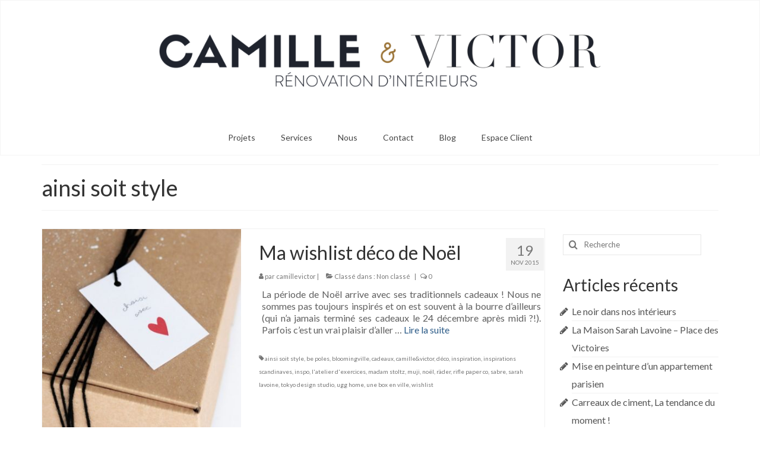

--- FILE ---
content_type: text/html; charset=UTF-8
request_url: https://www.camille-et-victor.com/tag/ainsi-soit-style/
body_size: 8960
content:
<!DOCTYPE html>
<html class="no-js" lang="fr-FR" itemscope="itemscope" itemtype="https://schema.org/WebPage">
<head>
  <meta charset="UTF-8">
  <meta name="viewport" content="width=device-width, initial-scale=1.0">
  <meta http-equiv="X-UA-Compatible" content="IE=edge">
  <title>ainsi soit style &#8211; Camille &amp; Victor</title>
<meta name='robots' content='max-image-preview:large' />
<link rel='dns-prefetch' href='//fonts.googleapis.com' />
<link rel="alternate" type="application/rss+xml" title="Camille &amp; Victor &raquo; Flux" href="https://www.camille-et-victor.com/feed/" />
<link rel="alternate" type="application/rss+xml" title="Camille &amp; Victor &raquo; Flux de l’étiquette ainsi soit style" href="https://www.camille-et-victor.com/tag/ainsi-soit-style/feed/" />
<script type="text/javascript">
window._wpemojiSettings = {"baseUrl":"https:\/\/s.w.org\/images\/core\/emoji\/14.0.0\/72x72\/","ext":".png","svgUrl":"https:\/\/s.w.org\/images\/core\/emoji\/14.0.0\/svg\/","svgExt":".svg","source":{"concatemoji":"https:\/\/www.camille-et-victor.com\/wp-includes\/js\/wp-emoji-release.min.js?ver=6.3.7"}};
/*! This file is auto-generated */
!function(i,n){var o,s,e;function c(e){try{var t={supportTests:e,timestamp:(new Date).valueOf()};sessionStorage.setItem(o,JSON.stringify(t))}catch(e){}}function p(e,t,n){e.clearRect(0,0,e.canvas.width,e.canvas.height),e.fillText(t,0,0);var t=new Uint32Array(e.getImageData(0,0,e.canvas.width,e.canvas.height).data),r=(e.clearRect(0,0,e.canvas.width,e.canvas.height),e.fillText(n,0,0),new Uint32Array(e.getImageData(0,0,e.canvas.width,e.canvas.height).data));return t.every(function(e,t){return e===r[t]})}function u(e,t,n){switch(t){case"flag":return n(e,"\ud83c\udff3\ufe0f\u200d\u26a7\ufe0f","\ud83c\udff3\ufe0f\u200b\u26a7\ufe0f")?!1:!n(e,"\ud83c\uddfa\ud83c\uddf3","\ud83c\uddfa\u200b\ud83c\uddf3")&&!n(e,"\ud83c\udff4\udb40\udc67\udb40\udc62\udb40\udc65\udb40\udc6e\udb40\udc67\udb40\udc7f","\ud83c\udff4\u200b\udb40\udc67\u200b\udb40\udc62\u200b\udb40\udc65\u200b\udb40\udc6e\u200b\udb40\udc67\u200b\udb40\udc7f");case"emoji":return!n(e,"\ud83e\udef1\ud83c\udffb\u200d\ud83e\udef2\ud83c\udfff","\ud83e\udef1\ud83c\udffb\u200b\ud83e\udef2\ud83c\udfff")}return!1}function f(e,t,n){var r="undefined"!=typeof WorkerGlobalScope&&self instanceof WorkerGlobalScope?new OffscreenCanvas(300,150):i.createElement("canvas"),a=r.getContext("2d",{willReadFrequently:!0}),o=(a.textBaseline="top",a.font="600 32px Arial",{});return e.forEach(function(e){o[e]=t(a,e,n)}),o}function t(e){var t=i.createElement("script");t.src=e,t.defer=!0,i.head.appendChild(t)}"undefined"!=typeof Promise&&(o="wpEmojiSettingsSupports",s=["flag","emoji"],n.supports={everything:!0,everythingExceptFlag:!0},e=new Promise(function(e){i.addEventListener("DOMContentLoaded",e,{once:!0})}),new Promise(function(t){var n=function(){try{var e=JSON.parse(sessionStorage.getItem(o));if("object"==typeof e&&"number"==typeof e.timestamp&&(new Date).valueOf()<e.timestamp+604800&&"object"==typeof e.supportTests)return e.supportTests}catch(e){}return null}();if(!n){if("undefined"!=typeof Worker&&"undefined"!=typeof OffscreenCanvas&&"undefined"!=typeof URL&&URL.createObjectURL&&"undefined"!=typeof Blob)try{var e="postMessage("+f.toString()+"("+[JSON.stringify(s),u.toString(),p.toString()].join(",")+"));",r=new Blob([e],{type:"text/javascript"}),a=new Worker(URL.createObjectURL(r),{name:"wpTestEmojiSupports"});return void(a.onmessage=function(e){c(n=e.data),a.terminate(),t(n)})}catch(e){}c(n=f(s,u,p))}t(n)}).then(function(e){for(var t in e)n.supports[t]=e[t],n.supports.everything=n.supports.everything&&n.supports[t],"flag"!==t&&(n.supports.everythingExceptFlag=n.supports.everythingExceptFlag&&n.supports[t]);n.supports.everythingExceptFlag=n.supports.everythingExceptFlag&&!n.supports.flag,n.DOMReady=!1,n.readyCallback=function(){n.DOMReady=!0}}).then(function(){return e}).then(function(){var e;n.supports.everything||(n.readyCallback(),(e=n.source||{}).concatemoji?t(e.concatemoji):e.wpemoji&&e.twemoji&&(t(e.twemoji),t(e.wpemoji)))}))}((window,document),window._wpemojiSettings);
</script>
<style type="text/css">
img.wp-smiley,
img.emoji {
	display: inline !important;
	border: none !important;
	box-shadow: none !important;
	height: 1em !important;
	width: 1em !important;
	margin: 0 0.07em !important;
	vertical-align: -0.1em !important;
	background: none !important;
	padding: 0 !important;
}
</style>
	<link rel='stylesheet' id='wp-block-library-css' href='https://www.camille-et-victor.com/wp-includes/css/dist/block-library/style.min.css?ver=6.3.7' type='text/css' media='all' />
<style id='classic-theme-styles-inline-css' type='text/css'>
/*! This file is auto-generated */
.wp-block-button__link{color:#fff;background-color:#32373c;border-radius:9999px;box-shadow:none;text-decoration:none;padding:calc(.667em + 2px) calc(1.333em + 2px);font-size:1.125em}.wp-block-file__button{background:#32373c;color:#fff;text-decoration:none}
</style>
<style id='global-styles-inline-css' type='text/css'>
body{--wp--preset--color--black: #000;--wp--preset--color--cyan-bluish-gray: #abb8c3;--wp--preset--color--white: #fff;--wp--preset--color--pale-pink: #f78da7;--wp--preset--color--vivid-red: #cf2e2e;--wp--preset--color--luminous-vivid-orange: #ff6900;--wp--preset--color--luminous-vivid-amber: #fcb900;--wp--preset--color--light-green-cyan: #7bdcb5;--wp--preset--color--vivid-green-cyan: #00d084;--wp--preset--color--pale-cyan-blue: #8ed1fc;--wp--preset--color--vivid-cyan-blue: #0693e3;--wp--preset--color--vivid-purple: #9b51e0;--wp--preset--color--virtue-primary: #2d5c88;--wp--preset--color--virtue-primary-light: #6c8dab;--wp--preset--color--very-light-gray: #eee;--wp--preset--color--very-dark-gray: #444;--wp--preset--gradient--vivid-cyan-blue-to-vivid-purple: linear-gradient(135deg,rgba(6,147,227,1) 0%,rgb(155,81,224) 100%);--wp--preset--gradient--light-green-cyan-to-vivid-green-cyan: linear-gradient(135deg,rgb(122,220,180) 0%,rgb(0,208,130) 100%);--wp--preset--gradient--luminous-vivid-amber-to-luminous-vivid-orange: linear-gradient(135deg,rgba(252,185,0,1) 0%,rgba(255,105,0,1) 100%);--wp--preset--gradient--luminous-vivid-orange-to-vivid-red: linear-gradient(135deg,rgba(255,105,0,1) 0%,rgb(207,46,46) 100%);--wp--preset--gradient--very-light-gray-to-cyan-bluish-gray: linear-gradient(135deg,rgb(238,238,238) 0%,rgb(169,184,195) 100%);--wp--preset--gradient--cool-to-warm-spectrum: linear-gradient(135deg,rgb(74,234,220) 0%,rgb(151,120,209) 20%,rgb(207,42,186) 40%,rgb(238,44,130) 60%,rgb(251,105,98) 80%,rgb(254,248,76) 100%);--wp--preset--gradient--blush-light-purple: linear-gradient(135deg,rgb(255,206,236) 0%,rgb(152,150,240) 100%);--wp--preset--gradient--blush-bordeaux: linear-gradient(135deg,rgb(254,205,165) 0%,rgb(254,45,45) 50%,rgb(107,0,62) 100%);--wp--preset--gradient--luminous-dusk: linear-gradient(135deg,rgb(255,203,112) 0%,rgb(199,81,192) 50%,rgb(65,88,208) 100%);--wp--preset--gradient--pale-ocean: linear-gradient(135deg,rgb(255,245,203) 0%,rgb(182,227,212) 50%,rgb(51,167,181) 100%);--wp--preset--gradient--electric-grass: linear-gradient(135deg,rgb(202,248,128) 0%,rgb(113,206,126) 100%);--wp--preset--gradient--midnight: linear-gradient(135deg,rgb(2,3,129) 0%,rgb(40,116,252) 100%);--wp--preset--font-size--small: 13px;--wp--preset--font-size--medium: 20px;--wp--preset--font-size--large: 36px;--wp--preset--font-size--x-large: 42px;--wp--preset--spacing--20: 0.44rem;--wp--preset--spacing--30: 0.67rem;--wp--preset--spacing--40: 1rem;--wp--preset--spacing--50: 1.5rem;--wp--preset--spacing--60: 2.25rem;--wp--preset--spacing--70: 3.38rem;--wp--preset--spacing--80: 5.06rem;--wp--preset--shadow--natural: 6px 6px 9px rgba(0, 0, 0, 0.2);--wp--preset--shadow--deep: 12px 12px 50px rgba(0, 0, 0, 0.4);--wp--preset--shadow--sharp: 6px 6px 0px rgba(0, 0, 0, 0.2);--wp--preset--shadow--outlined: 6px 6px 0px -3px rgba(255, 255, 255, 1), 6px 6px rgba(0, 0, 0, 1);--wp--preset--shadow--crisp: 6px 6px 0px rgba(0, 0, 0, 1);}:where(.is-layout-flex){gap: 0.5em;}:where(.is-layout-grid){gap: 0.5em;}body .is-layout-flow > .alignleft{float: left;margin-inline-start: 0;margin-inline-end: 2em;}body .is-layout-flow > .alignright{float: right;margin-inline-start: 2em;margin-inline-end: 0;}body .is-layout-flow > .aligncenter{margin-left: auto !important;margin-right: auto !important;}body .is-layout-constrained > .alignleft{float: left;margin-inline-start: 0;margin-inline-end: 2em;}body .is-layout-constrained > .alignright{float: right;margin-inline-start: 2em;margin-inline-end: 0;}body .is-layout-constrained > .aligncenter{margin-left: auto !important;margin-right: auto !important;}body .is-layout-constrained > :where(:not(.alignleft):not(.alignright):not(.alignfull)){max-width: var(--wp--style--global--content-size);margin-left: auto !important;margin-right: auto !important;}body .is-layout-constrained > .alignwide{max-width: var(--wp--style--global--wide-size);}body .is-layout-flex{display: flex;}body .is-layout-flex{flex-wrap: wrap;align-items: center;}body .is-layout-flex > *{margin: 0;}body .is-layout-grid{display: grid;}body .is-layout-grid > *{margin: 0;}:where(.wp-block-columns.is-layout-flex){gap: 2em;}:where(.wp-block-columns.is-layout-grid){gap: 2em;}:where(.wp-block-post-template.is-layout-flex){gap: 1.25em;}:where(.wp-block-post-template.is-layout-grid){gap: 1.25em;}.has-black-color{color: var(--wp--preset--color--black) !important;}.has-cyan-bluish-gray-color{color: var(--wp--preset--color--cyan-bluish-gray) !important;}.has-white-color{color: var(--wp--preset--color--white) !important;}.has-pale-pink-color{color: var(--wp--preset--color--pale-pink) !important;}.has-vivid-red-color{color: var(--wp--preset--color--vivid-red) !important;}.has-luminous-vivid-orange-color{color: var(--wp--preset--color--luminous-vivid-orange) !important;}.has-luminous-vivid-amber-color{color: var(--wp--preset--color--luminous-vivid-amber) !important;}.has-light-green-cyan-color{color: var(--wp--preset--color--light-green-cyan) !important;}.has-vivid-green-cyan-color{color: var(--wp--preset--color--vivid-green-cyan) !important;}.has-pale-cyan-blue-color{color: var(--wp--preset--color--pale-cyan-blue) !important;}.has-vivid-cyan-blue-color{color: var(--wp--preset--color--vivid-cyan-blue) !important;}.has-vivid-purple-color{color: var(--wp--preset--color--vivid-purple) !important;}.has-black-background-color{background-color: var(--wp--preset--color--black) !important;}.has-cyan-bluish-gray-background-color{background-color: var(--wp--preset--color--cyan-bluish-gray) !important;}.has-white-background-color{background-color: var(--wp--preset--color--white) !important;}.has-pale-pink-background-color{background-color: var(--wp--preset--color--pale-pink) !important;}.has-vivid-red-background-color{background-color: var(--wp--preset--color--vivid-red) !important;}.has-luminous-vivid-orange-background-color{background-color: var(--wp--preset--color--luminous-vivid-orange) !important;}.has-luminous-vivid-amber-background-color{background-color: var(--wp--preset--color--luminous-vivid-amber) !important;}.has-light-green-cyan-background-color{background-color: var(--wp--preset--color--light-green-cyan) !important;}.has-vivid-green-cyan-background-color{background-color: var(--wp--preset--color--vivid-green-cyan) !important;}.has-pale-cyan-blue-background-color{background-color: var(--wp--preset--color--pale-cyan-blue) !important;}.has-vivid-cyan-blue-background-color{background-color: var(--wp--preset--color--vivid-cyan-blue) !important;}.has-vivid-purple-background-color{background-color: var(--wp--preset--color--vivid-purple) !important;}.has-black-border-color{border-color: var(--wp--preset--color--black) !important;}.has-cyan-bluish-gray-border-color{border-color: var(--wp--preset--color--cyan-bluish-gray) !important;}.has-white-border-color{border-color: var(--wp--preset--color--white) !important;}.has-pale-pink-border-color{border-color: var(--wp--preset--color--pale-pink) !important;}.has-vivid-red-border-color{border-color: var(--wp--preset--color--vivid-red) !important;}.has-luminous-vivid-orange-border-color{border-color: var(--wp--preset--color--luminous-vivid-orange) !important;}.has-luminous-vivid-amber-border-color{border-color: var(--wp--preset--color--luminous-vivid-amber) !important;}.has-light-green-cyan-border-color{border-color: var(--wp--preset--color--light-green-cyan) !important;}.has-vivid-green-cyan-border-color{border-color: var(--wp--preset--color--vivid-green-cyan) !important;}.has-pale-cyan-blue-border-color{border-color: var(--wp--preset--color--pale-cyan-blue) !important;}.has-vivid-cyan-blue-border-color{border-color: var(--wp--preset--color--vivid-cyan-blue) !important;}.has-vivid-purple-border-color{border-color: var(--wp--preset--color--vivid-purple) !important;}.has-vivid-cyan-blue-to-vivid-purple-gradient-background{background: var(--wp--preset--gradient--vivid-cyan-blue-to-vivid-purple) !important;}.has-light-green-cyan-to-vivid-green-cyan-gradient-background{background: var(--wp--preset--gradient--light-green-cyan-to-vivid-green-cyan) !important;}.has-luminous-vivid-amber-to-luminous-vivid-orange-gradient-background{background: var(--wp--preset--gradient--luminous-vivid-amber-to-luminous-vivid-orange) !important;}.has-luminous-vivid-orange-to-vivid-red-gradient-background{background: var(--wp--preset--gradient--luminous-vivid-orange-to-vivid-red) !important;}.has-very-light-gray-to-cyan-bluish-gray-gradient-background{background: var(--wp--preset--gradient--very-light-gray-to-cyan-bluish-gray) !important;}.has-cool-to-warm-spectrum-gradient-background{background: var(--wp--preset--gradient--cool-to-warm-spectrum) !important;}.has-blush-light-purple-gradient-background{background: var(--wp--preset--gradient--blush-light-purple) !important;}.has-blush-bordeaux-gradient-background{background: var(--wp--preset--gradient--blush-bordeaux) !important;}.has-luminous-dusk-gradient-background{background: var(--wp--preset--gradient--luminous-dusk) !important;}.has-pale-ocean-gradient-background{background: var(--wp--preset--gradient--pale-ocean) !important;}.has-electric-grass-gradient-background{background: var(--wp--preset--gradient--electric-grass) !important;}.has-midnight-gradient-background{background: var(--wp--preset--gradient--midnight) !important;}.has-small-font-size{font-size: var(--wp--preset--font-size--small) !important;}.has-medium-font-size{font-size: var(--wp--preset--font-size--medium) !important;}.has-large-font-size{font-size: var(--wp--preset--font-size--large) !important;}.has-x-large-font-size{font-size: var(--wp--preset--font-size--x-large) !important;}
.wp-block-navigation a:where(:not(.wp-element-button)){color: inherit;}
:where(.wp-block-post-template.is-layout-flex){gap: 1.25em;}:where(.wp-block-post-template.is-layout-grid){gap: 1.25em;}
:where(.wp-block-columns.is-layout-flex){gap: 2em;}:where(.wp-block-columns.is-layout-grid){gap: 2em;}
.wp-block-pullquote{font-size: 1.5em;line-height: 1.6;}
</style>
<link rel='stylesheet' id='responsive-lightbox-nivo-css' href='https://www.camille-et-victor.com/wp-content/plugins/responsive-lightbox/assets/nivo/nivo-lightbox.min.css?ver=2.4.5' type='text/css' media='all' />
<link rel='stylesheet' id='responsive-lightbox-nivo-default-css' href='https://www.camille-et-victor.com/wp-content/plugins/responsive-lightbox/assets/nivo/themes/default/default.css?ver=2.4.5' type='text/css' media='all' />
<link rel='stylesheet' id='virtue_theme-css' href='https://www.camille-et-victor.com/wp-content/themes/virtue/assets/css/virtue.css?ver=3.4.8' type='text/css' media='all' />
<link rel='stylesheet' id='virtue_skin-css' href='https://www.camille-et-victor.com/wp-content/themes/virtue/assets/css/skins/default.css?ver=3.4.8' type='text/css' media='all' />
<link rel='stylesheet' id='virtue_child-css' href='https://www.camille-et-victor.com/wp-content/themes/cametvic/style.css?ver=1.0' type='text/css' media='all' />
<link rel='stylesheet' id='redux-google-fonts-virtue-css' href='https://fonts.googleapis.com/css?family=Lato%3A100%2C300%2C400%2C700%2C900%2C100italic%2C300italic%2C400italic%2C700italic%2C900italic&#038;ver=6.3.7' type='text/css' media='all' />
<script type='text/javascript' src='https://www.camille-et-victor.com/wp-includes/js/jquery/jquery.min.js?ver=3.7.0' id='jquery-core-js'></script>
<script type='text/javascript' src='https://www.camille-et-victor.com/wp-includes/js/jquery/jquery-migrate.min.js?ver=3.4.1' id='jquery-migrate-js'></script>
<script type='text/javascript' src='https://www.camille-et-victor.com/wp-content/plugins/responsive-lightbox/assets/infinitescroll/infinite-scroll.pkgd.min.js?ver=6.3.7' id='responsive-lightbox-infinite-scroll-js'></script>
<!--[if lt IE 9]>
<script type='text/javascript' src='https://www.camille-et-victor.com/wp-content/themes/virtue/assets/js/vendor/respond.min.js?ver=6.3.7' id='virtue-respond-js'></script>
<![endif]-->
<link rel="https://api.w.org/" href="https://www.camille-et-victor.com/wp-json/" /><link rel="alternate" type="application/json" href="https://www.camille-et-victor.com/wp-json/wp/v2/tags/160" /><link rel="EditURI" type="application/rsd+xml" title="RSD" href="https://www.camille-et-victor.com/xmlrpc.php?rsd" />
<meta name="generator" content="WordPress 6.3.7" />
<style type="text/css">#logo {padding-top:48px;}#logo {padding-bottom:0px;}#logo {margin-left:0px;}#logo {margin-right:0px;}#nav-main {margin-top:10px;}#nav-main {margin-bottom:10px;}.headerfont, .tp-caption {font-family:Lato;}.topbarmenu ul li {font-family:Lato;}input[type=number]::-webkit-inner-spin-button, input[type=number]::-webkit-outer-spin-button { -webkit-appearance: none; margin: 0; } input[type=number] {-moz-appearance: textfield;}.quantity input::-webkit-outer-spin-button,.quantity input::-webkit-inner-spin-button {display: none;}.contentclass, .nav-tabs>.active>a, .nav-tabs>.active>a:hover, .nav-tabs>.active>a:focus {background:transparent  no-repeat center bottom;}.footerclass {background:transparent  no-repeat center top;}.product_item .product_details h5 {text-transform: none;}@media (max-width: 979px) {.nav-trigger .nav-trigger-case {position: static; display: block; width: 100%;}}.product_item .product_details h5 {min-height:40px;}.entry-content p { margin-bottom:16px;}.nav-trigger-case .kad-navbtn{
float:left;
}


.kad-mobile-nav
{
background:#fff; 
}

.nav-trigger-case
{
background:#fff; 
}

.icones-home{
float:left;
margin-top: 18px;
}

.icones-home a{
float: left;
margin-right: 3px;
}

.icones-home img{
border:none;
box-shadow: none;
}

.icones-home img:hover{
border:none;
box-shadow: none;
opacity: 0.74;
}

.infos-home{
float:right;

}

.infos-home h4, .infos-home p{
text-align:right;
}


#content{
margin-top:10px;
}

.headerclass {
    border: 1px solid #f5f5f5;
}


#containerfooter {
    padding: 14px;
}


.kad_tagline {
    color: #444444;
    font-family: Lato;
    font-size: 18px !important;
    font-weight: 400;
    letter-spacing:5px;
    line-height: 20px;
    text-transform: uppercase;
     width: 100%;
display: block;
margin-left: 3px;
}

p {
    text-align: justify;
}

#nav-main {
    margin-top: 58px;
}

p {
    margin: 0;
}

.logobas img{
border: 0px; 
}
</style><link rel="icon" href="https://www.camille-et-victor.com/wp-content/uploads/2018/06/logo-150x150.png" sizes="32x32" />
<link rel="icon" href="https://www.camille-et-victor.com/wp-content/uploads/2018/06/logo.png" sizes="192x192" />
<link rel="apple-touch-icon" href="https://www.camille-et-victor.com/wp-content/uploads/2018/06/logo.png" />
<meta name="msapplication-TileImage" content="https://www.camille-et-victor.com/wp-content/uploads/2018/06/logo.png" />
		<style type="text/css" id="wp-custom-css">
			.nav-trigger-case .kad-navbtn{
float:left;
}


.kad-mobile-nav
{
background:#fff; 
}

.nav-trigger-case
{
background:#fff; 
}

.icones-home{
float:left;
margin-top: 18px;
}

.icones-home a{
float: left;
margin-right: 3px;
}

.icones-home img{
border:none;
box-shadow: none;
}

.icones-home img:hover{
border:none;
box-shadow: none;
opacity: 0.74;
}

.infos-home{
float:right;

}

.infos-home h4, .infos-home p{
text-align:right;
}


#content{
margin-top:10px;
}

.headerclass {
    border: 1px solid #f5f5f5;
}


#containerfooter {
    padding: 14px;
}


.kad_tagline {
    color: #444444;
    font-family: Lato;
    font-size: 18px !important;
    font-weight: 400;
    letter-spacing:5px;
    line-height: 20px;
    text-transform: uppercase;
     width: 100%;
display: block;
margin-left: 3px;
}

p {
    text-align: justify;
}

#nav-main {
    margin-top: 58px;
}

p {
    margin: 0;
}

.logobas img{
border: 0px; 
}

#thelogo img{
max-width:880px;
}		</style>
		<style type="text/css" title="dynamic-css" class="options-output">header #logo a.brand,.logofont{font-family:Lato;line-height:50px;font-weight:700;font-style:normal;color:#00586f;font-size:32px;}.kad_tagline{font-family:Lato;line-height:20px;font-weight:400;font-style:normal;color:#00586f;font-size:20px;}.product_item .product_details h5{font-family:Lato;line-height:20px;font-weight:700;font-style:normal;font-size:16px;}h1{font-family:Lato;line-height:40px;font-weight:400;font-style:normal;font-size:38px;}h2{font-family:Lato;line-height:40px;font-weight:normal;font-style:normal;font-size:32px;}h3{font-family:Lato;line-height:40px;font-weight:400;font-style:normal;font-size:28px;}h4{font-family:Lato;line-height:40px;font-weight:400;font-style:normal;font-size:24px;}h5{font-family:Lato;line-height:24px;font-weight:700;font-style:normal;font-size:18px;}body{font-family:Lato;line-height:20px;font-weight:400;font-style:normal;color:#606060;font-size:16px;}#nav-main ul.sf-menu a{font-family:Lato;line-height:18px;font-weight:400;font-style:normal;font-size:14px;}#nav-second ul.sf-menu a{font-family:Lato;line-height:22px;font-weight:400;font-style:normal;font-size:18px;}.kad-nav-inner .kad-mnav, .kad-mobile-nav .kad-nav-inner li a,.nav-trigger-case{font-family:Lato;line-height:20px;font-weight:400;font-style:normal;font-size:16px;}</style></head>
<body class="archive tag tag-ainsi-soit-style tag-160 wp-embed-responsive wide">
	<div id="kt-skip-link"><a href="#content">Skip to Main Content</a></div>
	<div id="wrapper" class="container">
	<header class="banner headerclass" itemscope itemtype="https://schema.org/WPHeader">
		<div class="container">
		<div class="row">
			<div class="col-md-12 clearfix kad-header-left">
				<div id="logo" class="logocase">
					<a class="brand logofont" href="https://www.camille-et-victor.com/">
													<div id="thelogo">
								<img src="https://www.camille-et-victor.com/wp-content/uploads/2016/04/Sans-titre-1-01-6.png" alt="Camille &amp; Victor" width="3000" height="360" class="kad-standard-logo" />
															</div>
												</a>
									</div> <!-- Close #logo -->
			</div><!-- close logo span -->
							<div class="col-md-12 kad-header-right">
					<nav id="nav-main" class="clearfix" itemscope itemtype="https://schema.org/SiteNavigationElement">
						<ul id="menu-main-menu" class="sf-menu"><li  class=" menu-item-1349"><a href="https://www.camille-et-victor.com/projets/"><span>Projets</span></a></li>
<li  class=" menu-item-1209"><a href="https://www.camille-et-victor.com/services/"><span>Services</span></a></li>
<li  class=" menu-item-15"><a href="https://www.camille-et-victor.com/nous/"><span>Nous</span></a></li>
<li  class=" menu-item-17"><a href="https://www.camille-et-victor.com/contact/"><span>Contact</span></a></li>
<li  class=" menu-item-74"><a href="https://www.camille-et-victor.com/blog/"><span>Blog</span></a></li>
<li  class=" menu-item-19"><a href="http://www.camille-et-victor.com/connexion"><span>Espace Client</span></a></li>
</ul>					</nav> 
				</div> <!-- Close menuclass-->
			       
		</div> <!-- Close Row -->
					<div id="mobile-nav-trigger" class="nav-trigger">
				<button class="nav-trigger-case mobileclass collapsed" data-toggle="collapse" data-target=".kad-nav-collapse">
					<span class="kad-navbtn"><i class="icon-reorder"></i></span>
					<span class="kad-menu-name">Menu</span>
				</button>
			</div>
			<div id="kad-mobile-nav" class="kad-mobile-nav">
				<div class="kad-nav-inner mobileclass">
					<div class="kad-nav-collapse">
					<ul id="menu-main-menu-1" class="kad-mnav"><li  class=" menu-item-1349"><a href="https://www.camille-et-victor.com/projets/"><span>Projets</span></a></li>
<li  class=" menu-item-1209"><a href="https://www.camille-et-victor.com/services/"><span>Services</span></a></li>
<li  class=" menu-item-15"><a href="https://www.camille-et-victor.com/nous/"><span>Nous</span></a></li>
<li  class=" menu-item-17"><a href="https://www.camille-et-victor.com/contact/"><span>Contact</span></a></li>
<li  class=" menu-item-74"><a href="https://www.camille-et-victor.com/blog/"><span>Blog</span></a></li>
<li  class=" menu-item-19"><a href="http://www.camille-et-victor.com/connexion"><span>Espace Client</span></a></li>
</ul>					</div>
				</div>
			</div>
		 
	</div> <!-- Close Container -->
	</header>
	<div class="wrap contentclass" role="document">

	<div id="pageheader" class="titleclass">
	<div class="container">
		<div class="page-header">
			<h1 class="entry-title" itemprop="name">
				ainsi soit style			</h1>
			<p class="subtitle"> </p>		</div>
	</div><!--container-->
</div><!--titleclass-->
<div id="content" class="container">
	<div class="row">
		<div class="main col-lg-9 col-md-8  postlist" role="main">

		    <article id="post-655" class="post-655 post type-post status-publish format-standard has-post-thumbnail hentry category-non-classe tag-ainsi-soit-style tag-be-poles tag-bloomingville tag-cadeaux tag-camillevictor tag-deco tag-inspiration tag-inspirations-scandinaves tag-inspo tag-latelier-dexercices tag-madam-stoltz tag-muji tag-noel tag-rader tag-rifle-paper-co tag-sabre tag-sarah-lavoine tag-tokyo-design-studio tag-ugg-home tag-une-box-en-ville tag-wishlist" itemscope="" itemtype="https://schema.org/BlogPosting">
        <div class="row">
                        <div class="col-md-5 post-image-container">
                    <div class="imghoverclass img-margin-center" itemprop="image" itemscope itemtype="https://schema.org/ImageObject">
                        <a href="https://www.camille-et-victor.com/ma-wishlist-deco-de-noel/" title="Ma wishlist déco de Noël">
                            <img src="https://www.camille-et-victor.com/wp-content/uploads/2015/11/8dff5f49eafc37d6937424d0610ea285-365x365.jpg" alt="Ma wishlist déco de Noël" width="365" height="365" itemprop="contentUrl"   class="iconhover" srcset="https://www.camille-et-victor.com/wp-content/uploads/2015/11/8dff5f49eafc37d6937424d0610ea285-365x365.jpg 365w, https://www.camille-et-victor.com/wp-content/uploads/2015/11/8dff5f49eafc37d6937424d0610ea285-150x150.jpg 150w, https://www.camille-et-victor.com/wp-content/uploads/2015/11/8dff5f49eafc37d6937424d0610ea285-730x730.jpg 730w" sizes="(max-width: 365px) 100vw, 365px">
								<meta itemprop="url" content="https://www.camille-et-victor.com/wp-content/uploads/2015/11/8dff5f49eafc37d6937424d0610ea285-365x365.jpg">
								<meta itemprop="width" content="365">
								<meta itemprop="height" content="365">
                        </a> 
                     </div>
                 </div>
                    
            <div class="col-md-7 post-text-container postcontent">
                <div class="postmeta updated color_gray">
	<div class="postdate bg-lightgray headerfont">
		<meta itemprop="datePublished" content="2015-11-22T20:05:34+00:00">
		<span class="postday">19</span>
		Nov 2015	</div>
</div> 
                <header>
                    <a href="https://www.camille-et-victor.com/ma-wishlist-deco-de-noel/">
                        <h2 class="entry-title" itemprop="name headline">
                            Ma wishlist déco de Noël 
                        </h2>
                    </a>
                    <div class="subhead">
    <span class="postauthortop author vcard">
    <i class="icon-user"></i> par  <span itemprop="author"><a href="https://www.camille-et-victor.com/author/camillevictor/" class="fn" rel="author">camillevictor</a></span> |</span>
      
    <span class="postedintop"><i class="icon-folder-open"></i> Classé dans : <a href="https://www.camille-et-victor.com/category/non-classe/" rel="category tag">Non classé</a></span>     <span class="kad-hidepostedin">|</span>
    <span class="postcommentscount">
    <i class="icon-comments-alt"></i> 0    </span>
</div>    
                </header>
                <div class="entry-content" itemprop="description">
                    <p>La période de Noël arrive avec ses traditionnels cadeaux ! Nous ne sommes pas toujours inspirés et on est souvent à la bourre d’ailleurs (qui n’a jamais terminé ses cadeaux le 24 décembre après midi ?!). Parfois c’est un vrai plaisir d’aller &hellip; <a href="https://www.camille-et-victor.com/ma-wishlist-deco-de-noel/">Lire la suite­­</a></p>
                </div>
                <footer>
                <meta itemscope itemprop="mainEntityOfPage" content="https://www.camille-et-victor.com/ma-wishlist-deco-de-noel/" itemType="https://schema.org/WebPage" itemid="https://www.camille-et-victor.com/ma-wishlist-deco-de-noel/"><meta itemprop="dateModified" content="2015-11-22T20:05:34+00:00"><div itemprop="publisher" itemscope itemtype="https://schema.org/Organization"><div itemprop="logo" itemscope itemtype="https://schema.org/ImageObject"><meta itemprop="url" content="https://www.camille-et-victor.com/wp-content/uploads/2016/04/Sans-titre-1-01-6.png"><meta itemprop="width" content="3000"><meta itemprop="height" content="360"></div><meta itemprop="name" content="Camille &amp; Victor"></div>                        <span class="posttags color_gray"><i class="icon-tag"></i> <a href="https://www.camille-et-victor.com/tag/ainsi-soit-style/" rel="tag">ainsi soit style</a>, <a href="https://www.camille-et-victor.com/tag/be-poles/" rel="tag">be poles</a>, <a href="https://www.camille-et-victor.com/tag/bloomingville/" rel="tag">bloomingville</a>, <a href="https://www.camille-et-victor.com/tag/cadeaux/" rel="tag">cadeaux</a>, <a href="https://www.camille-et-victor.com/tag/camillevictor/" rel="tag">camille&amp;victor</a>, <a href="https://www.camille-et-victor.com/tag/deco/" rel="tag">déco</a>, <a href="https://www.camille-et-victor.com/tag/inspiration/" rel="tag">inspiration</a>, <a href="https://www.camille-et-victor.com/tag/inspirations-scandinaves/" rel="tag">inspirations scandinaves</a>, <a href="https://www.camille-et-victor.com/tag/inspo/" rel="tag">inspo</a>, <a href="https://www.camille-et-victor.com/tag/latelier-dexercices/" rel="tag">l'atelier d'exercices</a>, <a href="https://www.camille-et-victor.com/tag/madam-stoltz/" rel="tag">madam stoltz</a>, <a href="https://www.camille-et-victor.com/tag/muji/" rel="tag">muji</a>, <a href="https://www.camille-et-victor.com/tag/noel/" rel="tag">noël</a>, <a href="https://www.camille-et-victor.com/tag/rader/" rel="tag">räder</a>, <a href="https://www.camille-et-victor.com/tag/rifle-paper-co/" rel="tag">rifle paper co</a>, <a href="https://www.camille-et-victor.com/tag/sabre/" rel="tag">sabre</a>, <a href="https://www.camille-et-victor.com/tag/sarah-lavoine/" rel="tag">sarah lavoine</a>, <a href="https://www.camille-et-victor.com/tag/tokyo-design-studio/" rel="tag">tokyo design studio</a>, <a href="https://www.camille-et-victor.com/tag/ugg-home/" rel="tag">ugg home</a>, <a href="https://www.camille-et-victor.com/tag/une-box-en-ville/" rel="tag">une box en ville</a>, <a href="https://www.camille-et-victor.com/tag/wishlist/" rel="tag">wishlist</a></span>
                                    </footer>
            </div><!-- Text size -->
        </div><!-- row-->
    </article> <!-- Article --><div class="wp-pagenavi"></div>
		</div><!-- /.main -->
<aside class="col-lg-3 col-md-4 kad-sidebar" role="complementary" itemscope itemtype="https://schema.org/WPSideBar">
	<div class="sidebar">
		<section id="search-2" class="widget-1 widget-first widget widget_search"><div class="widget-inner"><form role="search" method="get" class="form-search" action="https://www.camille-et-victor.com/">
	<label>
		<span class="screen-reader-text">Rechercher :</span>
		<input type="text" value="" name="s" class="search-query" placeholder="Recherche">
	</label>
	<button type="submit" class="search-icon"><i class="icon-search"></i></button>
</form></div></section>
		<section id="recent-posts-2" class="widget-2 widget widget_recent_entries"><div class="widget-inner">
		<h3>Articles récents</h3>
		<ul>
											<li>
					<a href="https://www.camille-et-victor.com/le-noir-dans-nos-interieurs/">Le noir dans nos intérieurs</a>
									</li>
											<li>
					<a href="https://www.camille-et-victor.com/maison-sarah-lavoine-place-victoires/">La Maison Sarah Lavoine &#8211; Place des Victoires</a>
									</li>
											<li>
					<a href="https://www.camille-et-victor.com/mise-en-peinture-dun-appartement-parisien/">Mise en peinture d&rsquo;un appartement parisien</a>
									</li>
											<li>
					<a href="https://www.camille-et-victor.com/carreaux-de-ciment-la-tendance-du-moment/">Carreaux de ciment, La tendance du moment !</a>
									</li>
											<li>
					<a href="https://www.camille-et-victor.com/salle-de-bain-mes-reperages-pinterest/">Salle de bain, mes repérages Pinterest</a>
									</li>
					</ul>

		</div></section><section id="archives-2" class="widget-3 widget-last widget widget_archive"><div class="widget-inner"><h3>Archives</h3>
			<ul>
					<li><a href='https://www.camille-et-victor.com/2017/01/'>janvier 2017</a></li>
	<li><a href='https://www.camille-et-victor.com/2016/12/'>décembre 2016</a></li>
	<li><a href='https://www.camille-et-victor.com/2016/03/'>mars 2016</a></li>
	<li><a href='https://www.camille-et-victor.com/2016/02/'>février 2016</a></li>
	<li><a href='https://www.camille-et-victor.com/2015/12/'>décembre 2015</a></li>
	<li><a href='https://www.camille-et-victor.com/2015/11/'>novembre 2015</a></li>
	<li><a href='https://www.camille-et-victor.com/2015/10/'>octobre 2015</a></li>
	<li><a href='https://www.camille-et-victor.com/2015/09/'>septembre 2015</a></li>
	<li><a href='https://www.camille-et-victor.com/2015/08/'>août 2015</a></li>
	<li><a href='https://www.camille-et-victor.com/2015/07/'>juillet 2015</a></li>
	<li><a href='https://www.camille-et-victor.com/2015/06/'>juin 2015</a></li>
	<li><a href='https://www.camille-et-victor.com/2015/05/'>mai 2015</a></li>
	<li><a href='https://www.camille-et-victor.com/2015/04/'>avril 2015</a></li>
	<li><a href='https://www.camille-et-victor.com/2015/03/'>mars 2015</a></li>
	<li><a href='https://www.camille-et-victor.com/2015/02/'>février 2015</a></li>
	<li><a href='https://www.camille-et-victor.com/2015/01/'>janvier 2015</a></li>
			</ul>

			</div></section>	</div><!-- /.sidebar -->
</aside><!-- /aside -->
			</div><!-- /.row-->
		</div><!-- /.content -->
	</div><!-- /.wrap -->
	<footer id="containerfooter" class="footerclass" itemscope itemtype="https://schema.org/WPFooter">
  <div class="container">
  	<div class="row">
  								        						            </div>
        <div class="footercredits clearfix">
    		
    		        	<p>&copy; 2026 Camille &amp; Victor - <a href="/mentions-legales/">Mentions légales</a> - Création site : <a href="https://clement-ravon.net/" target="_blank"> Clément Ravon</a></p>
    	</div>

  </div>

</footer>

		</div><!--Wrapper-->
		<script type='text/javascript' src='https://www.camille-et-victor.com/wp-content/plugins/responsive-lightbox/assets/nivo/nivo-lightbox.min.js?ver=2.4.5' id='responsive-lightbox-nivo-js'></script>
<script type='text/javascript' src='https://www.camille-et-victor.com/wp-includes/js/underscore.min.js?ver=1.13.4' id='underscore-js'></script>
<script id="responsive-lightbox-js-before" type="text/javascript">
var rlArgs = {"script":"nivo","selector":"lightbox","customEvents":"","activeGalleries":false,"effect":"fade","clickOverlayToClose":true,"keyboardNav":false,"errorMessage":"The requested content cannot be loaded. Please try again later.","woocommerce_gallery":false,"ajaxurl":"https:\/\/www.camille-et-victor.com\/wp-admin\/admin-ajax.php","nonce":"70a601e07c","preview":false,"postId":655,"scriptExtension":false};
</script>
<script type='text/javascript' src='https://www.camille-et-victor.com/wp-content/plugins/responsive-lightbox/js/front.js?ver=2.4.5' id='responsive-lightbox-js'></script>
<script type='text/javascript' src='https://www.camille-et-victor.com/wp-content/themes/virtue/assets/js/min/bootstrap-min.js?ver=3.4.8' id='bootstrap-js'></script>
<script type='text/javascript' src='https://www.camille-et-victor.com/wp-includes/js/hoverIntent.min.js?ver=1.10.2' id='hoverIntent-js'></script>
<script type='text/javascript' src='https://www.camille-et-victor.com/wp-includes/js/imagesloaded.min.js?ver=4.1.4' id='imagesloaded-js'></script>
<script type='text/javascript' src='https://www.camille-et-victor.com/wp-includes/js/masonry.min.js?ver=4.2.2' id='masonry-js'></script>
<script type='text/javascript' src='https://www.camille-et-victor.com/wp-content/themes/virtue/assets/js/min/plugins-min.js?ver=3.4.8' id='virtue_plugins-js'></script>
<script type='text/javascript' src='https://www.camille-et-victor.com/wp-content/themes/virtue/assets/js/min/main-min.js?ver=3.4.8' id='virtue_main-js'></script>
	</body>
</html>

--- FILE ---
content_type: text/css
request_url: https://www.camille-et-victor.com/wp-content/themes/cametvic/style.css?ver=1.0
body_size: 91
content:
/*
Theme Name: Camille et victor
Description: Child theme for Virtue. You can now safely customize it and not risk losing your customizations.
Author: WPMarmite
Author URI: https://wpmarmite.com
Template: virtue
Version: 1.0
*/